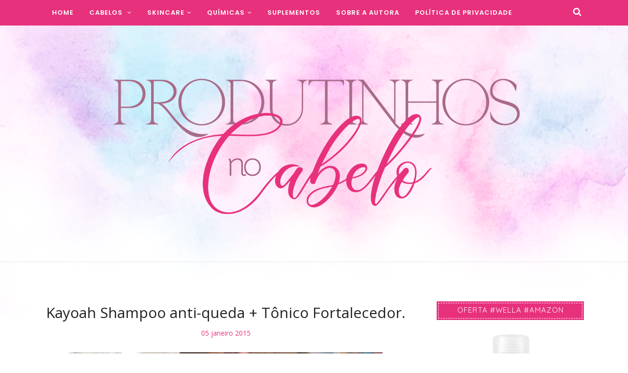

--- FILE ---
content_type: text/html; charset=UTF-8
request_url: https://www.produtinhosnocabelo.com.br/b/stats?style=BLACK_TRANSPARENT&timeRange=ALL_TIME&token=APq4FmAIv3J-PJ_BSMVVER84wmGi-DDXbZTHlqIvTkz1coxQA5FiNwkmpUFOlH1gEoPLq6AlQ2EgDILmQD3pAMxUV6hZlAQcIQ
body_size: 48
content:
{"total":34334681,"sparklineOptions":{"backgroundColor":{"fillOpacity":0.1,"fill":"#000000"},"series":[{"areaOpacity":0.3,"color":"#202020"}]},"sparklineData":[[0,42],[1,46],[2,37],[3,41],[4,100],[5,80],[6,59],[7,44],[8,34],[9,30],[10,39],[11,54],[12,57],[13,46],[14,37],[15,36],[16,33],[17,42],[18,40],[19,54],[20,70],[21,40],[22,47],[23,45],[24,48],[25,31],[26,42],[27,42],[28,78],[29,29]],"nextTickMs":83720}

--- FILE ---
content_type: text/html; charset=utf-8
request_url: https://www.google.com/recaptcha/api2/aframe
body_size: 266
content:
<!DOCTYPE HTML><html><head><meta http-equiv="content-type" content="text/html; charset=UTF-8"></head><body><script nonce="dQJD5nkwXcYlpppeQcpXtg">/** Anti-fraud and anti-abuse applications only. See google.com/recaptcha */ try{var clients={'sodar':'https://pagead2.googlesyndication.com/pagead/sodar?'};window.addEventListener("message",function(a){try{if(a.source===window.parent){var b=JSON.parse(a.data);var c=clients[b['id']];if(c){var d=document.createElement('img');d.src=c+b['params']+'&rc='+(localStorage.getItem("rc::a")?sessionStorage.getItem("rc::b"):"");window.document.body.appendChild(d);sessionStorage.setItem("rc::e",parseInt(sessionStorage.getItem("rc::e")||0)+1);localStorage.setItem("rc::h",'1768407026649');}}}catch(b){}});window.parent.postMessage("_grecaptcha_ready", "*");}catch(b){}</script></body></html>

--- FILE ---
content_type: text/javascript; charset=UTF-8
request_url: https://www.produtinhosnocabelo.com.br/feeds/posts/summary/?callback=jQuery112007464232754247297_1768407022007&category=shampoo&max-results=5&alt=json-in-script
body_size: 5648
content:
// API callback
jQuery112007464232754247297_1768407022007({"version":"1.0","encoding":"UTF-8","feed":{"xmlns":"http://www.w3.org/2005/Atom","xmlns$openSearch":"http://a9.com/-/spec/opensearchrss/1.0/","xmlns$blogger":"http://schemas.google.com/blogger/2008","xmlns$georss":"http://www.georss.org/georss","xmlns$gd":"http://schemas.google.com/g/2005","xmlns$thr":"http://purl.org/syndication/thread/1.0","id":{"$t":"tag:blogger.com,1999:blog-7046476957414715216"},"updated":{"$t":"2025-12-17T04:45:49.753-03:00"},"category":[{"term":"Tratamento"},{"term":"shampoo"},{"term":"MAQUIAGEM"},{"term":"Coloração"},{"term":"Cabelos Loiros"},{"term":"ESCOVAS PROGRESSIVAS"},{"term":"Aconteceu"},{"term":"MATIZADORES"},{"term":"Cachos"},{"term":"FINALIZADORES"},{"term":"LEAVE-IN"},{"term":"informação"},{"term":"Tintura Loira"},{"term":"CORPO"},{"term":"Maysa"},{"term":"AMPOLAS"},{"term":"Comportamento"},{"term":"Reconstrutores"},{"term":"Tonalizantes"},{"term":"Slide"},{"term":"ANTI-IDADE"},{"term":"PERGUNTAS E RESPOSTAS"},{"term":"DICA de leitora"},{"term":"Descoloração"},{"term":"TENDÊNCIA"},{"term":"SKINCARE"},{"term":"Loreal"},{"term":"Oleos"},{"term":"AJUDA"},{"term":"Face Tratamento"},{"term":"Blog"},{"term":"CRONOGRAMA CAPILAR"},{"term":"DICAS"},{"term":"DIRETO DO SALÃO"},{"term":"Penteados"},{"term":"Anti-Termico"},{"term":"Não CURTI"},{"term":"CABELO RUIVO"},{"term":"Receita Caseira"},{"term":"EVENTOS"},{"term":"Queratina"},{"term":"Tutorial"},{"term":"FAVORITOS"},{"term":"Polêmica"},{"term":"Indicação"},{"term":"Modeladores"},{"term":"corte de cabelo"},{"term":"Inoar"},{"term":"CHAPINHA E BABYLISS"},{"term":"FAMILIA"},{"term":"Misturinha"},{"term":"Queda Capilar"},{"term":"Retoque de Raiz"},{"term":"Schwarzkopf"},{"term":"Suplementos"},{"term":"Alfaparf"},{"term":"Low poo"},{"term":"CABELO FANTASIA"},{"term":"Elseve"},{"term":"Oleo de Argan"},{"term":"Unhas"},{"term":"BASE"},{"term":"Crescimento do fio"},{"term":"DICAS Verão"},{"term":"VIDEO"},{"term":"CABELOS BRANCOS"},{"term":"PERFUMES"},{"term":"Pantene"},{"term":"Clareadores"},{"term":"Couro Cabeludo Tratamento"},{"term":"PRODUTO PROFISSIONAL"},{"term":"TIGI"},{"term":"Tresemme"},{"term":"Compras Internacionais"},{"term":"ESPINHA"},{"term":"MAKE de Domingo"},{"term":"Multifuncional"},{"term":"PROMOÇÃO"},{"term":"Pontas ressecadas"},{"term":"Programa de Tratamento"},{"term":"Umectação"},{"term":"Amend"},{"term":"Cabelo Cinza"},{"term":"Cabelo Fino e ralo"},{"term":"Cabelo com Queda"},{"term":"Cadiveu"},{"term":"Desbotamento"},{"term":"Senscience"},{"term":"AVALIE ESTE PRODUTO"},{"term":"GLOSSY BOX"},{"term":"Hidratação"},{"term":"Para Grávidas"},{"term":"esmaltes"},{"term":"BANHO DE BRILHO"},{"term":"COMPONENTES QUÍMICOS"},{"term":"COMPRINHAS"},{"term":"Cabelos na UTI"},{"term":"Ervas Naturais"},{"term":"Wella"},{"term":"vitaminas"},{"term":"Acquaflora"},{"term":"Estilo"},{"term":"INSTAGRAM"},{"term":"Infantil"},{"term":"MECHAS"},{"term":"PROTETOR"},{"term":"acessório"},{"term":"Bepantol"},{"term":"Cauterização"},{"term":"Frizz"},{"term":"Haskell"},{"term":"Kert"},{"term":"LA ROCHE"},{"term":"Nutricosméticos"},{"term":"Porosidade"},{"term":"Protetor Solar"},{"term":"Salon Line"},{"term":"Seda"},{"term":"Sem Parabenos"},{"term":"AVON"},{"term":"BEPANTOL Solução"},{"term":"Cabelo alaranjado"},{"term":"DESAMARELADORES"},{"term":"Joico"},{"term":"K-Pro"},{"term":"Lip Balm"},{"term":"Lola"},{"term":"Novex"},{"term":"Pesquisa do Blog"},{"term":"Quebra"},{"term":"Redken"},{"term":"Revlon"},{"term":"Sem Sulfato"},{"term":"VICHY"},{"term":"Yenzah"},{"term":"Clareador Manchas"},{"term":"Dicas Compras"},{"term":"Flores e Vegetais"},{"term":"Kerastase"},{"term":"Lanza"},{"term":"Le Clique"},{"term":"MARKETING"},{"term":"Moroccanoil"},{"term":"Parceira"},{"term":"REAÇÃO ALÉRGICA"},{"term":"Resumo Semanal"},{"term":"Boticário"},{"term":"Cabelos Oleosos"},{"term":"Cless"},{"term":"Detox Capilar"},{"term":"Dove"},{"term":"Eudora"},{"term":"Forever Liss"},{"term":"Google"},{"term":"INJETÁVEIS"},{"term":"Keune"},{"term":"LOKELANI"},{"term":"Mega Hair"},{"term":"Primer"},{"term":"ROC"},{"term":"Rejuvenescimento Capilar"},{"term":"Rimel"},{"term":"Tatuagem"},{"term":"lojas online"},{"term":"AVENE"},{"term":"Ada Tina"},{"term":"Cabelo Elástico"},{"term":"Capicilin"},{"term":"Garnier"},{"term":"John Frieda"},{"term":"Lowell"},{"term":"Matrix"},{"term":"Maybelline"},{"term":"MÁSCARA DE HIDRATAÇÃO"},{"term":"Para ELES"},{"term":"Probelle"},{"term":"Produto de Catálogo"},{"term":"Richee"},{"term":"SOAP"},{"term":"Sexy Hair"},{"term":"limpeza da Cor"},{"term":"AROVIT"},{"term":"Aussie"},{"term":"Calvície"},{"term":"Henna"},{"term":"Henê"},{"term":"Lee Stafford"},{"term":"NATURA"},{"term":"No Divã com Produtinhos"},{"term":"OLHEIRAS"},{"term":"Paul Mitchell"},{"term":"Protetor Térmico"},{"term":"RESENHAS DE CABELO"},{"term":"SH-RD"},{"term":"Skala"},{"term":"Soft Hair"},{"term":"Truss"},{"term":"VEGANOS"},{"term":"Vizcaya"},{"term":"American Desire"},{"term":"BEYOUNG"},{"term":"Barro Minas"},{"term":"Bio Extratus"},{"term":"CREAMY"},{"term":"Cabelo Grosso e Volumoso"},{"term":"Davines"},{"term":"ESFOLIANTE"},{"term":"Fracionado"},{"term":"Kanechom"},{"term":"Keramax"},{"term":"MAC"},{"term":"Magic Color"},{"term":"Newfine"},{"term":"Nivea"},{"term":"Néctar"},{"term":"PRODUTO com Óleo de Ojon"},{"term":"PRODUTOS IMPORTADOS"},{"term":"Protetor Solar Capilar"},{"term":"Publicidade"},{"term":"Quem Disse Berenice"},{"term":"SIMPLE ORGANIC"},{"term":"Sallve"},{"term":"Salon Opus"},{"term":"Silicon Mix"},{"term":"The Body Shop"},{"term":"Tio Nacho"},{"term":"Tracta"},{"term":"Tratta"},{"term":"Vitanol"},{"term":"Vult"},{"term":"Yamasterol"},{"term":"pós progressiva"},{"term":"Avlon"},{"term":"BEL COL"},{"term":"Bepantriz"},{"term":"Blindagem"},{"term":"Braé"},{"term":"Bruna Tavares"},{"term":"CURSO de maquiagem"},{"term":"Caspas"},{"term":"Corte"},{"term":"Crescimento"},{"term":"Deva Curl"},{"term":"Di Setta"},{"term":"Dica de Revista"},{"term":"Difusor"},{"term":"Dreads"},{"term":"Eico"},{"term":"Episol"},{"term":"Erro do Salão"},{"term":"Escovas"},{"term":"Eucerin"},{"term":"FALSIFICADOS"},{"term":"FLÁVIA"},{"term":"Felps"},{"term":"Framesi"},{"term":"HIDRATEI"},{"term":"Johnsons"},{"term":"Kah Noa"},{"term":"Kapeh"},{"term":"Klassis"},{"term":"Knut"},{"term":"Lacan"},{"term":"Le Charmes"},{"term":"Live.Life"},{"term":"Lofficer"},{"term":"Macadamia"},{"term":"Magic Beauty"},{"term":"Maria Natureza"},{"term":"Miskito"},{"term":"Mousse"},{"term":"Muriel"},{"term":"NPPE"},{"term":"Neutrogena"},{"term":"Nouar"},{"term":"OX"},{"term":"Osmo"},{"term":"PILL FOOD"},{"term":"Postagem Coletiva"},{"term":"REPOSIÇÃO DE MASSA"},{"term":"Raiz Latina"},{"term":"Realtrat"},{"term":"Sagge"},{"term":"Sebastian"},{"term":"Serum"},{"term":"Stephen Knoll"},{"term":"Sweet"},{"term":"Séries"},{"term":"Tutanat"},{"term":"UB Ultimate"},{"term":"Widi Care"},{"term":"Yamá"},{"term":"Youtubers"},{"term":"loja"}],"title":{"type":"text","$t":"PRODUTINHOS NO CABELO"},"subtitle":{"type":"html","$t":"Blog sobre produtinhos no cabelo, coloração, descoloração, tratamentos para o cabelo, resenhas de produtinho anti-idade, e procedimentos estéticos injetáveis.\n"},"link":[{"rel":"http://schemas.google.com/g/2005#feed","type":"application/atom+xml","href":"https:\/\/www.produtinhosnocabelo.com.br\/feeds\/posts\/summary"},{"rel":"self","type":"application/atom+xml","href":"https:\/\/www.blogger.com\/feeds\/7046476957414715216\/posts\/summary?alt=json-in-script\u0026max-results=5\u0026category=shampoo"},{"rel":"alternate","type":"text/html","href":"https:\/\/www.produtinhosnocabelo.com.br\/search\/label\/shampoo"},{"rel":"hub","href":"http://pubsubhubbub.appspot.com/"},{"rel":"next","type":"application/atom+xml","href":"https:\/\/www.blogger.com\/feeds\/7046476957414715216\/posts\/summary?alt=json-in-script\u0026start-index=6\u0026max-results=5\u0026category=shampoo"}],"author":[{"name":{"$t":"Lucy Viana"},"uri":{"$t":"http:\/\/www.blogger.com\/profile\/02765740618086804952"},"email":{"$t":"noreply@blogger.com"},"gd$image":{"rel":"http://schemas.google.com/g/2005#thumbnail","width":"32","height":"32","src":"\/\/blogger.googleusercontent.com\/img\/b\/R29vZ2xl\/AVvXsEj_tbfRAS68SOiRn8xMM-cCOJ78Aq2c8Dy-D43SnVxcRBhPxF2HslSOEtaZgAOyrFZlkjShTvAh4A5NCEbDfBAH3tnRhSfbyGK-etj9DrggJjLS2aYx_SkNVPZyy8_iDzq0D4eZzBUbWxVqZR-hTUubmovTt6rkzV7VPOg8r3VWM4kZGSw\/s220\/WhatsApp%20Image%202022-12-08%20at%2013.36.56.jpeg"}}],"generator":{"version":"7.00","uri":"http://www.blogger.com","$t":"Blogger"},"openSearch$totalResults":{"$t":"176"},"openSearch$startIndex":{"$t":"1"},"openSearch$itemsPerPage":{"$t":"5"},"entry":[{"id":{"$t":"tag:blogger.com,1999:blog-7046476957414715216.post-1233843042938675591"},"published":{"$t":"2023-05-29T20:52:00.001-03:00"},"updated":{"$t":"2023-05-29T20:52:36.928-03:00"},"category":[{"scheme":"http://www.blogger.com/atom/ns#","term":"Braé"},{"scheme":"http://www.blogger.com/atom/ns#","term":"shampoo"},{"scheme":"http://www.blogger.com/atom/ns#","term":"Slide"}],"title":{"type":"text","$t":" REVIVAL BRAÉ Litro - Valeu a pena!"},"summary":{"type":"text","$t":"Oi gente! Tão boas? Vocês compram produtinhos de litro? Eu cansei de pagar caro nos shampoozinhos de 250 ml no mercado. A conta não fecha meninas! Só colocar na ponta do lápis, fica caro, não rende e num mês vai ter gasto quanto? Por isso, andei vendo alguns shampoos, boas marcas com preço razoável, e foi assim que cheguei no Revival Braé de 1 litro, comprei e ganhei no rendimento, custo e "},"link":[{"rel":"replies","type":"application/atom+xml","href":"https:\/\/www.produtinhosnocabelo.com.br\/feeds\/1233843042938675591\/comments\/default","title":"Postar comentários"},{"rel":"replies","type":"text/html","href":"https:\/\/www.produtinhosnocabelo.com.br\/2023\/05\/revival-brae-litro-valeu-pena.html#comment-form","title":"0 Comentários"},{"rel":"edit","type":"application/atom+xml","href":"https:\/\/www.blogger.com\/feeds\/7046476957414715216\/posts\/default\/1233843042938675591"},{"rel":"self","type":"application/atom+xml","href":"https:\/\/www.blogger.com\/feeds\/7046476957414715216\/posts\/default\/1233843042938675591"},{"rel":"alternate","type":"text/html","href":"https:\/\/www.produtinhosnocabelo.com.br\/2023\/05\/revival-brae-litro-valeu-pena.html","title":" REVIVAL BRAÉ Litro - Valeu a pena!"}],"author":[{"name":{"$t":"Lucy Viana"},"uri":{"$t":"http:\/\/www.blogger.com\/profile\/02765740618086804952"},"email":{"$t":"noreply@blogger.com"},"gd$image":{"rel":"http://schemas.google.com/g/2005#thumbnail","width":"32","height":"32","src":"\/\/blogger.googleusercontent.com\/img\/b\/R29vZ2xl\/AVvXsEj_tbfRAS68SOiRn8xMM-cCOJ78Aq2c8Dy-D43SnVxcRBhPxF2HslSOEtaZgAOyrFZlkjShTvAh4A5NCEbDfBAH3tnRhSfbyGK-etj9DrggJjLS2aYx_SkNVPZyy8_iDzq0D4eZzBUbWxVqZR-hTUubmovTt6rkzV7VPOg8r3VWM4kZGSw\/s220\/WhatsApp%20Image%202022-12-08%20at%2013.36.56.jpeg"}}],"media$thumbnail":{"xmlns$media":"http://search.yahoo.com/mrss/","url":"https:\/\/blogger.googleusercontent.com\/img\/b\/R29vZ2xl\/AVvXsEidiaGDjYGOJTU_pwWQ44jC69eNuh8rAbTBsI2ztj6UUT57O6Jm_kdCFzBSGQ_c49foKR7oijR9XQM4XinZdLfAhwayxbsS2-ivpxaxvo9-yDCp0SSfJKASwHJfRar6hUNrSrRQI0ttbxY0KLFwkWI2cc5leSwaB4080joF2hxTqkr5V9r9uHO4M3B5ew\/s72-w640-h426-c\/revival%20brae%20shampoo.jpg","height":"72","width":"72"},"thr$total":{"$t":"0"}},{"id":{"$t":"tag:blogger.com,1999:blog-7046476957414715216.post-4291581118388024079"},"published":{"$t":"2021-10-21T16:58:00.005-03:00"},"updated":{"$t":"2023-05-21T18:13:48.416-03:00"},"category":[{"scheme":"http://www.blogger.com/atom/ns#","term":"Boticário"},{"scheme":"http://www.blogger.com/atom/ns#","term":"shampoo"},{"scheme":"http://www.blogger.com/atom/ns#","term":"Slide"},{"scheme":"http://www.blogger.com/atom/ns#","term":"Tratamento"}],"title":{"type":"text","$t":" BOTICÁRIO NATIVA SPA DE CAVIAR - RESENHA"},"summary":{"type":"text","$t":"\u0026nbsp;BOTICÁRIO NATIVA SPA DE CAVIAR - RESENHAOi gente! Tão boas? Faz tempo né? Tô testando uns produtinhos da Boticário e tô adorando, queria muito contar pra vocês sobre eles. A resenha é sobre a linha Boticário Nativa SPA de Caviar. Produtinhos pra restauração do cabelo, é vegano, e serve para cabelos no pós química.Gente eu nunca acreditei nas linhas do Boticário, especialmente por testar "},"link":[{"rel":"replies","type":"application/atom+xml","href":"https:\/\/www.produtinhosnocabelo.com.br\/feeds\/4291581118388024079\/comments\/default","title":"Postar comentários"},{"rel":"replies","type":"text/html","href":"https:\/\/www.produtinhosnocabelo.com.br\/2021\/10\/boticario-nativa-spa-de-caviar-resenha.html#comment-form","title":"0 Comentários"},{"rel":"edit","type":"application/atom+xml","href":"https:\/\/www.blogger.com\/feeds\/7046476957414715216\/posts\/default\/4291581118388024079"},{"rel":"self","type":"application/atom+xml","href":"https:\/\/www.blogger.com\/feeds\/7046476957414715216\/posts\/default\/4291581118388024079"},{"rel":"alternate","type":"text/html","href":"https:\/\/www.produtinhosnocabelo.com.br\/2021\/10\/boticario-nativa-spa-de-caviar-resenha.html","title":" BOTICÁRIO NATIVA SPA DE CAVIAR - RESENHA"}],"author":[{"name":{"$t":"Lucy Viana"},"uri":{"$t":"http:\/\/www.blogger.com\/profile\/02765740618086804952"},"email":{"$t":"noreply@blogger.com"},"gd$image":{"rel":"http://schemas.google.com/g/2005#thumbnail","width":"32","height":"32","src":"\/\/blogger.googleusercontent.com\/img\/b\/R29vZ2xl\/AVvXsEj_tbfRAS68SOiRn8xMM-cCOJ78Aq2c8Dy-D43SnVxcRBhPxF2HslSOEtaZgAOyrFZlkjShTvAh4A5NCEbDfBAH3tnRhSfbyGK-etj9DrggJjLS2aYx_SkNVPZyy8_iDzq0D4eZzBUbWxVqZR-hTUubmovTt6rkzV7VPOg8r3VWM4kZGSw\/s220\/WhatsApp%20Image%202022-12-08%20at%2013.36.56.jpeg"}}],"media$thumbnail":{"xmlns$media":"http://search.yahoo.com/mrss/","url":"https:\/\/blogger.googleusercontent.com\/img\/b\/R29vZ2xl\/AVvXsEg7Nyq0S3qVwb2ItZnNW7SlUICS4iVnPyg3NyJhdnrhsD463u4-tEn5pi2N8T3_WkokerDS6ZTk5dSirXJRM4JXPy5RGVov8a7933FdQjuEUfvjvzU31OsmKiCWBBZKeZEnxXqTqle6rr-s\/s72-w640-h426-c\/nativa+spa+boticario+caviar.jpg","height":"72","width":"72"},"thr$total":{"$t":"0"}},{"id":{"$t":"tag:blogger.com,1999:blog-7046476957414715216.post-8411176644571686598"},"published":{"$t":"2021-05-01T00:04:00.005-03:00"},"updated":{"$t":"2023-05-21T17:41:35.972-03:00"},"category":[{"scheme":"http://www.blogger.com/atom/ns#","term":"Alfaparf"},{"scheme":"http://www.blogger.com/atom/ns#","term":"shampoo"},{"scheme":"http://www.blogger.com/atom/ns#","term":"Slide"},{"scheme":"http://www.blogger.com/atom/ns#","term":"Tratamento"}],"title":{"type":"text","$t":"Alfaparf Midollo resenha"},"summary":{"type":"text","$t":"Alfaparf Midollo resenha Oi gente! Tão boas? O produtinho da resenha é um kit Alfaparf Midollo pra reconstrução no cabelo. O kit que comprei vem o shampoo, a máscara de tratamento e o leave-in. A promessa é devolver a resistência ao fio progressivamente.O fabricante é Alfaparf, e além dessa linha tem outras bem famosinhas da marca, então antes de tirar suas conclusões sobre a resenha de Midollo "},"link":[{"rel":"replies","type":"application/atom+xml","href":"https:\/\/www.produtinhosnocabelo.com.br\/feeds\/8411176644571686598\/comments\/default","title":"Postar comentários"},{"rel":"replies","type":"text/html","href":"https:\/\/www.produtinhosnocabelo.com.br\/2021\/05\/alfaparf-midollo-resenha.html#comment-form","title":"0 Comentários"},{"rel":"edit","type":"application/atom+xml","href":"https:\/\/www.blogger.com\/feeds\/7046476957414715216\/posts\/default\/8411176644571686598"},{"rel":"self","type":"application/atom+xml","href":"https:\/\/www.blogger.com\/feeds\/7046476957414715216\/posts\/default\/8411176644571686598"},{"rel":"alternate","type":"text/html","href":"https:\/\/www.produtinhosnocabelo.com.br\/2021\/05\/alfaparf-midollo-resenha.html","title":"Alfaparf Midollo resenha"}],"author":[{"name":{"$t":"Lucy Viana"},"uri":{"$t":"http:\/\/www.blogger.com\/profile\/02765740618086804952"},"email":{"$t":"noreply@blogger.com"},"gd$image":{"rel":"http://schemas.google.com/g/2005#thumbnail","width":"32","height":"32","src":"\/\/blogger.googleusercontent.com\/img\/b\/R29vZ2xl\/AVvXsEj_tbfRAS68SOiRn8xMM-cCOJ78Aq2c8Dy-D43SnVxcRBhPxF2HslSOEtaZgAOyrFZlkjShTvAh4A5NCEbDfBAH3tnRhSfbyGK-etj9DrggJjLS2aYx_SkNVPZyy8_iDzq0D4eZzBUbWxVqZR-hTUubmovTt6rkzV7VPOg8r3VWM4kZGSw\/s220\/WhatsApp%20Image%202022-12-08%20at%2013.36.56.jpeg"}}],"media$thumbnail":{"xmlns$media":"http://search.yahoo.com/mrss/","url":"https:\/\/blogger.googleusercontent.com\/img\/b\/R29vZ2xl\/AVvXsEgFnGv1_Khb2U1iePxcz4LnEJMeIbARa7e017s80AONUeHEqfYlIeZhmORAQahCcfOwHmEkUn5G0VI-j_QA7xpW2bQS_eC1-Z3pnlsnTbMuH0fant2CUXzRL4IN40_bEhG9GlFZbtcsIWi4\/s72-w640-h426-c\/alfaparf-midollo-resenha.jpg","height":"72","width":"72"},"thr$total":{"$t":"0"}},{"id":{"$t":"tag:blogger.com,1999:blog-7046476957414715216.post-7177124000475768233"},"published":{"$t":"2021-02-28T16:41:00.003-03:00"},"updated":{"$t":"2023-05-21T18:16:57.291-03:00"},"category":[{"scheme":"http://www.blogger.com/atom/ns#","term":"Lowell"},{"scheme":"http://www.blogger.com/atom/ns#","term":"Reconstrutores"},{"scheme":"http://www.blogger.com/atom/ns#","term":"shampoo"},{"scheme":"http://www.blogger.com/atom/ns#","term":"Slide"}],"title":{"type":"text","$t":"Lowell Mirtilo e Bálsamo da Cura"},"summary":{"type":"text","$t":"Lowell Mirtilo e Balsamo da CuraOi gente! Tão boas? Ta difícil chegar aqui no blog, mas também não da pra deixar de contar essa experiência que tive com os produtinhos Lowell Mirtilo e Bálsamo da Cura no meu cabelo. O kit de produtos garante tratamento de hidratação diária fio a fio, e o bálsamo recuperação de danos.A Lowell é uma marca profissional muito fácil de ser encontrada no mercado, lojas"},"link":[{"rel":"replies","type":"application/atom+xml","href":"https:\/\/www.produtinhosnocabelo.com.br\/feeds\/7177124000475768233\/comments\/default","title":"Postar comentários"},{"rel":"replies","type":"text/html","href":"https:\/\/www.produtinhosnocabelo.com.br\/2021\/02\/lowell-mirtilo-e-0.html#comment-form","title":"1 Comentários"},{"rel":"edit","type":"application/atom+xml","href":"https:\/\/www.blogger.com\/feeds\/7046476957414715216\/posts\/default\/7177124000475768233"},{"rel":"self","type":"application/atom+xml","href":"https:\/\/www.blogger.com\/feeds\/7046476957414715216\/posts\/default\/7177124000475768233"},{"rel":"alternate","type":"text/html","href":"https:\/\/www.produtinhosnocabelo.com.br\/2021\/02\/lowell-mirtilo-e-0.html","title":"Lowell Mirtilo e Bálsamo da Cura"}],"author":[{"name":{"$t":"Lucy Viana"},"uri":{"$t":"http:\/\/www.blogger.com\/profile\/02765740618086804952"},"email":{"$t":"noreply@blogger.com"},"gd$image":{"rel":"http://schemas.google.com/g/2005#thumbnail","width":"32","height":"32","src":"\/\/blogger.googleusercontent.com\/img\/b\/R29vZ2xl\/AVvXsEj_tbfRAS68SOiRn8xMM-cCOJ78Aq2c8Dy-D43SnVxcRBhPxF2HslSOEtaZgAOyrFZlkjShTvAh4A5NCEbDfBAH3tnRhSfbyGK-etj9DrggJjLS2aYx_SkNVPZyy8_iDzq0D4eZzBUbWxVqZR-hTUubmovTt6rkzV7VPOg8r3VWM4kZGSw\/s220\/WhatsApp%20Image%202022-12-08%20at%2013.36.56.jpeg"}}],"media$thumbnail":{"xmlns$media":"http://search.yahoo.com/mrss/","url":"https:\/\/blogger.googleusercontent.com\/img\/b\/R29vZ2xl\/AVvXsEjoMltJ2wXu2XguVfi2sGknXFHvC9CcdafYuDn5I9zyLUOurmsJh7jZ6JmXKECWthoGpPCw-I_SmyNG2DIZgwYM1kYGSHELZLeVYv7Yu2rKDcyXCtD4jYSxrgWCEy22ay-4u5jPldyO6Dzj\/s72-w640-h426-c\/lowell-mirtilo-balsamo-da-cura.jpg","height":"72","width":"72"},"thr$total":{"$t":"1"}},{"id":{"$t":"tag:blogger.com,1999:blog-7046476957414715216.post-4697393939786910648"},"published":{"$t":"2021-01-02T18:21:00.003-03:00"},"updated":{"$t":"2023-05-21T17:19:49.628-03:00"},"category":[{"scheme":"http://www.blogger.com/atom/ns#","term":"Loreal"},{"scheme":"http://www.blogger.com/atom/ns#","term":"shampoo"},{"scheme":"http://www.blogger.com/atom/ns#","term":"Slide"}],"title":{"type":"text","$t":"Testei Shampoo Loreal Nutrifier "},"summary":{"type":"text","$t":"Testei shampoo Loreal Nutrifier.Oi gente! Tão boas? Testei faz algum tempo esse shampoo Loreal Nutrifier, e pelos resultados vale a pena contar até porque o valor que paguei valeu realmente a compra.O shampoo Loreal Nutrifier é da serie expert da marca Loreal. São produtos profissionais utilizados em salão e também vendidos ao consumidor. É um shampoo enriquecido com glicerol e óleo de coco, sem "},"link":[{"rel":"replies","type":"application/atom+xml","href":"https:\/\/www.produtinhosnocabelo.com.br\/feeds\/4697393939786910648\/comments\/default","title":"Postar comentários"},{"rel":"replies","type":"text/html","href":"https:\/\/www.produtinhosnocabelo.com.br\/2020\/12\/testei-shampoo-loreal-nutrifier.html#comment-form","title":"4 Comentários"},{"rel":"edit","type":"application/atom+xml","href":"https:\/\/www.blogger.com\/feeds\/7046476957414715216\/posts\/default\/4697393939786910648"},{"rel":"self","type":"application/atom+xml","href":"https:\/\/www.blogger.com\/feeds\/7046476957414715216\/posts\/default\/4697393939786910648"},{"rel":"alternate","type":"text/html","href":"https:\/\/www.produtinhosnocabelo.com.br\/2020\/12\/testei-shampoo-loreal-nutrifier.html","title":"Testei Shampoo Loreal Nutrifier "}],"author":[{"name":{"$t":"Lucy Viana"},"uri":{"$t":"http:\/\/www.blogger.com\/profile\/02765740618086804952"},"email":{"$t":"noreply@blogger.com"},"gd$image":{"rel":"http://schemas.google.com/g/2005#thumbnail","width":"32","height":"32","src":"\/\/blogger.googleusercontent.com\/img\/b\/R29vZ2xl\/AVvXsEj_tbfRAS68SOiRn8xMM-cCOJ78Aq2c8Dy-D43SnVxcRBhPxF2HslSOEtaZgAOyrFZlkjShTvAh4A5NCEbDfBAH3tnRhSfbyGK-etj9DrggJjLS2aYx_SkNVPZyy8_iDzq0D4eZzBUbWxVqZR-hTUubmovTt6rkzV7VPOg8r3VWM4kZGSw\/s220\/WhatsApp%20Image%202022-12-08%20at%2013.36.56.jpeg"}}],"media$thumbnail":{"xmlns$media":"http://search.yahoo.com/mrss/","url":"https:\/\/blogger.googleusercontent.com\/img\/b\/R29vZ2xl\/AVvXsEjEfrRPTDSsrFVmM9d45iO560yadDjyg9Dt9_8-t7k1n_igrBbyr71SLQQmmQhGPZCrqh_8lsrez34W-8lChrwPtVeP3vv7ig_zQrxeM6euSQn0Kmj6elzO0jRKdnkGToSCN2i9A3MZNox9\/s72-w640-h426-c\/Shampoo+Loreal+Nutrifier+embalagem.jpg","height":"72","width":"72"},"thr$total":{"$t":"4"}}]}});

--- FILE ---
content_type: text/javascript; charset=UTF-8
request_url: https://www.produtinhosnocabelo.com.br/feeds/posts/summary/?callback=jQuery112007464232754247297_1768407022006&category=Cabelo+com+Queda&max-results=5&alt=json-in-script
body_size: 5554
content:
// API callback
jQuery112007464232754247297_1768407022006({"version":"1.0","encoding":"UTF-8","feed":{"xmlns":"http://www.w3.org/2005/Atom","xmlns$openSearch":"http://a9.com/-/spec/opensearchrss/1.0/","xmlns$blogger":"http://schemas.google.com/blogger/2008","xmlns$georss":"http://www.georss.org/georss","xmlns$gd":"http://schemas.google.com/g/2005","xmlns$thr":"http://purl.org/syndication/thread/1.0","id":{"$t":"tag:blogger.com,1999:blog-7046476957414715216"},"updated":{"$t":"2025-12-17T04:45:49.753-03:00"},"category":[{"term":"Tratamento"},{"term":"shampoo"},{"term":"MAQUIAGEM"},{"term":"Coloração"},{"term":"Cabelos Loiros"},{"term":"ESCOVAS PROGRESSIVAS"},{"term":"Aconteceu"},{"term":"MATIZADORES"},{"term":"Cachos"},{"term":"FINALIZADORES"},{"term":"LEAVE-IN"},{"term":"informação"},{"term":"Tintura Loira"},{"term":"CORPO"},{"term":"Maysa"},{"term":"AMPOLAS"},{"term":"Comportamento"},{"term":"Reconstrutores"},{"term":"Tonalizantes"},{"term":"Slide"},{"term":"ANTI-IDADE"},{"term":"PERGUNTAS E RESPOSTAS"},{"term":"DICA de leitora"},{"term":"Descoloração"},{"term":"TENDÊNCIA"},{"term":"SKINCARE"},{"term":"Loreal"},{"term":"Oleos"},{"term":"AJUDA"},{"term":"Face Tratamento"},{"term":"Blog"},{"term":"CRONOGRAMA CAPILAR"},{"term":"DICAS"},{"term":"DIRETO DO SALÃO"},{"term":"Penteados"},{"term":"Anti-Termico"},{"term":"Não CURTI"},{"term":"CABELO RUIVO"},{"term":"Receita Caseira"},{"term":"EVENTOS"},{"term":"Queratina"},{"term":"Tutorial"},{"term":"FAVORITOS"},{"term":"Polêmica"},{"term":"Indicação"},{"term":"Modeladores"},{"term":"corte de cabelo"},{"term":"Inoar"},{"term":"CHAPINHA E BABYLISS"},{"term":"FAMILIA"},{"term":"Misturinha"},{"term":"Queda Capilar"},{"term":"Retoque de Raiz"},{"term":"Schwarzkopf"},{"term":"Suplementos"},{"term":"Alfaparf"},{"term":"Low poo"},{"term":"CABELO FANTASIA"},{"term":"Elseve"},{"term":"Oleo de Argan"},{"term":"Unhas"},{"term":"BASE"},{"term":"Crescimento do fio"},{"term":"DICAS Verão"},{"term":"VIDEO"},{"term":"CABELOS BRANCOS"},{"term":"PERFUMES"},{"term":"Pantene"},{"term":"Clareadores"},{"term":"Couro Cabeludo Tratamento"},{"term":"PRODUTO PROFISSIONAL"},{"term":"TIGI"},{"term":"Tresemme"},{"term":"Compras Internacionais"},{"term":"ESPINHA"},{"term":"MAKE de Domingo"},{"term":"Multifuncional"},{"term":"PROMOÇÃO"},{"term":"Pontas ressecadas"},{"term":"Programa de Tratamento"},{"term":"Umectação"},{"term":"Amend"},{"term":"Cabelo Cinza"},{"term":"Cabelo Fino e ralo"},{"term":"Cabelo com Queda"},{"term":"Cadiveu"},{"term":"Desbotamento"},{"term":"Senscience"},{"term":"AVALIE ESTE PRODUTO"},{"term":"GLOSSY BOX"},{"term":"Hidratação"},{"term":"Para Grávidas"},{"term":"esmaltes"},{"term":"BANHO DE BRILHO"},{"term":"COMPONENTES QUÍMICOS"},{"term":"COMPRINHAS"},{"term":"Cabelos na UTI"},{"term":"Ervas Naturais"},{"term":"Wella"},{"term":"vitaminas"},{"term":"Acquaflora"},{"term":"Estilo"},{"term":"INSTAGRAM"},{"term":"Infantil"},{"term":"MECHAS"},{"term":"PROTETOR"},{"term":"acessório"},{"term":"Bepantol"},{"term":"Cauterização"},{"term":"Frizz"},{"term":"Haskell"},{"term":"Kert"},{"term":"LA ROCHE"},{"term":"Nutricosméticos"},{"term":"Porosidade"},{"term":"Protetor Solar"},{"term":"Salon Line"},{"term":"Seda"},{"term":"Sem Parabenos"},{"term":"AVON"},{"term":"BEPANTOL Solução"},{"term":"Cabelo alaranjado"},{"term":"DESAMARELADORES"},{"term":"Joico"},{"term":"K-Pro"},{"term":"Lip Balm"},{"term":"Lola"},{"term":"Novex"},{"term":"Pesquisa do Blog"},{"term":"Quebra"},{"term":"Redken"},{"term":"Revlon"},{"term":"Sem Sulfato"},{"term":"VICHY"},{"term":"Yenzah"},{"term":"Clareador Manchas"},{"term":"Dicas Compras"},{"term":"Flores e Vegetais"},{"term":"Kerastase"},{"term":"Lanza"},{"term":"Le Clique"},{"term":"MARKETING"},{"term":"Moroccanoil"},{"term":"Parceira"},{"term":"REAÇÃO ALÉRGICA"},{"term":"Resumo Semanal"},{"term":"Boticário"},{"term":"Cabelos Oleosos"},{"term":"Cless"},{"term":"Detox Capilar"},{"term":"Dove"},{"term":"Eudora"},{"term":"Forever Liss"},{"term":"Google"},{"term":"INJETÁVEIS"},{"term":"Keune"},{"term":"LOKELANI"},{"term":"Mega Hair"},{"term":"Primer"},{"term":"ROC"},{"term":"Rejuvenescimento Capilar"},{"term":"Rimel"},{"term":"Tatuagem"},{"term":"lojas online"},{"term":"AVENE"},{"term":"Ada Tina"},{"term":"Cabelo Elástico"},{"term":"Capicilin"},{"term":"Garnier"},{"term":"John Frieda"},{"term":"Lowell"},{"term":"Matrix"},{"term":"Maybelline"},{"term":"MÁSCARA DE HIDRATAÇÃO"},{"term":"Para ELES"},{"term":"Probelle"},{"term":"Produto de Catálogo"},{"term":"Richee"},{"term":"SOAP"},{"term":"Sexy Hair"},{"term":"limpeza da Cor"},{"term":"AROVIT"},{"term":"Aussie"},{"term":"Calvície"},{"term":"Henna"},{"term":"Henê"},{"term":"Lee Stafford"},{"term":"NATURA"},{"term":"No Divã com Produtinhos"},{"term":"OLHEIRAS"},{"term":"Paul Mitchell"},{"term":"Protetor Térmico"},{"term":"RESENHAS DE CABELO"},{"term":"SH-RD"},{"term":"Skala"},{"term":"Soft Hair"},{"term":"Truss"},{"term":"VEGANOS"},{"term":"Vizcaya"},{"term":"American Desire"},{"term":"BEYOUNG"},{"term":"Barro Minas"},{"term":"Bio Extratus"},{"term":"CREAMY"},{"term":"Cabelo Grosso e Volumoso"},{"term":"Davines"},{"term":"ESFOLIANTE"},{"term":"Fracionado"},{"term":"Kanechom"},{"term":"Keramax"},{"term":"MAC"},{"term":"Magic Color"},{"term":"Newfine"},{"term":"Nivea"},{"term":"Néctar"},{"term":"PRODUTO com Óleo de Ojon"},{"term":"PRODUTOS IMPORTADOS"},{"term":"Protetor Solar Capilar"},{"term":"Publicidade"},{"term":"Quem Disse Berenice"},{"term":"SIMPLE ORGANIC"},{"term":"Sallve"},{"term":"Salon Opus"},{"term":"Silicon Mix"},{"term":"The Body Shop"},{"term":"Tio Nacho"},{"term":"Tracta"},{"term":"Tratta"},{"term":"Vitanol"},{"term":"Vult"},{"term":"Yamasterol"},{"term":"pós progressiva"},{"term":"Avlon"},{"term":"BEL COL"},{"term":"Bepantriz"},{"term":"Blindagem"},{"term":"Braé"},{"term":"Bruna Tavares"},{"term":"CURSO de maquiagem"},{"term":"Caspas"},{"term":"Corte"},{"term":"Crescimento"},{"term":"Deva Curl"},{"term":"Di Setta"},{"term":"Dica de Revista"},{"term":"Difusor"},{"term":"Dreads"},{"term":"Eico"},{"term":"Episol"},{"term":"Erro do Salão"},{"term":"Escovas"},{"term":"Eucerin"},{"term":"FALSIFICADOS"},{"term":"FLÁVIA"},{"term":"Felps"},{"term":"Framesi"},{"term":"HIDRATEI"},{"term":"Johnsons"},{"term":"Kah Noa"},{"term":"Kapeh"},{"term":"Klassis"},{"term":"Knut"},{"term":"Lacan"},{"term":"Le Charmes"},{"term":"Live.Life"},{"term":"Lofficer"},{"term":"Macadamia"},{"term":"Magic Beauty"},{"term":"Maria Natureza"},{"term":"Miskito"},{"term":"Mousse"},{"term":"Muriel"},{"term":"NPPE"},{"term":"Neutrogena"},{"term":"Nouar"},{"term":"OX"},{"term":"Osmo"},{"term":"PILL FOOD"},{"term":"Postagem Coletiva"},{"term":"REPOSIÇÃO DE MASSA"},{"term":"Raiz Latina"},{"term":"Realtrat"},{"term":"Sagge"},{"term":"Sebastian"},{"term":"Serum"},{"term":"Stephen Knoll"},{"term":"Sweet"},{"term":"Séries"},{"term":"Tutanat"},{"term":"UB Ultimate"},{"term":"Widi Care"},{"term":"Yamá"},{"term":"Youtubers"},{"term":"loja"}],"title":{"type":"text","$t":"PRODUTINHOS NO CABELO"},"subtitle":{"type":"html","$t":"Blog sobre produtinhos no cabelo, coloração, descoloração, tratamentos para o cabelo, resenhas de produtinho anti-idade, e procedimentos estéticos injetáveis.\n"},"link":[{"rel":"http://schemas.google.com/g/2005#feed","type":"application/atom+xml","href":"https:\/\/www.produtinhosnocabelo.com.br\/feeds\/posts\/summary"},{"rel":"self","type":"application/atom+xml","href":"https:\/\/www.blogger.com\/feeds\/7046476957414715216\/posts\/summary?alt=json-in-script\u0026max-results=5\u0026category=Cabelo+com+Queda"},{"rel":"alternate","type":"text/html","href":"https:\/\/www.produtinhosnocabelo.com.br\/search\/label\/Cabelo%20com%20Queda"},{"rel":"hub","href":"http://pubsubhubbub.appspot.com/"},{"rel":"next","type":"application/atom+xml","href":"https:\/\/www.blogger.com\/feeds\/7046476957414715216\/posts\/summary?alt=json-in-script\u0026start-index=6\u0026max-results=5\u0026category=Cabelo+com+Queda"}],"author":[{"name":{"$t":"Lucy Viana"},"uri":{"$t":"http:\/\/www.blogger.com\/profile\/02765740618086804952"},"email":{"$t":"noreply@blogger.com"},"gd$image":{"rel":"http://schemas.google.com/g/2005#thumbnail","width":"32","height":"32","src":"\/\/blogger.googleusercontent.com\/img\/b\/R29vZ2xl\/AVvXsEj_tbfRAS68SOiRn8xMM-cCOJ78Aq2c8Dy-D43SnVxcRBhPxF2HslSOEtaZgAOyrFZlkjShTvAh4A5NCEbDfBAH3tnRhSfbyGK-etj9DrggJjLS2aYx_SkNVPZyy8_iDzq0D4eZzBUbWxVqZR-hTUubmovTt6rkzV7VPOg8r3VWM4kZGSw\/s220\/WhatsApp%20Image%202022-12-08%20at%2013.36.56.jpeg"}}],"generator":{"version":"7.00","uri":"http://www.blogger.com","$t":"Blogger"},"openSearch$totalResults":{"$t":"12"},"openSearch$startIndex":{"$t":"1"},"openSearch$itemsPerPage":{"$t":"5"},"entry":[{"id":{"$t":"tag:blogger.com,1999:blog-7046476957414715216.post-14862746024650847"},"published":{"$t":"2020-04-21T21:24:00.004-03:00"},"updated":{"$t":"2023-05-01T18:47:33.574-03:00"},"category":[{"scheme":"http://www.blogger.com/atom/ns#","term":"Cabelo com Queda"},{"scheme":"http://www.blogger.com/atom/ns#","term":"Misturinha"}],"title":{"type":"text","$t":"Receitinha para o cabelo: Vitamina E + Semi di Lino"},"summary":{"type":"text","$t":"\n\u0026nbsp;\u0026nbsp; \u0026nbsp;Oi gente! Tão boas?\u0026nbsp;Vocês sabem muito bem, que não sou adepta de receitinha para o cabelo que leva muitos ingredientes, especialmente quando é alimento. Tenho vários motivos, mas o mais forte deles é o trabalho que da pra fazer as misturinhas, E também o fato de usar frutas no cabelo nessa época que estamos é complicadinho né? Mas a dica de cabelo é boa porque hidratação "},"link":[{"rel":"replies","type":"application/atom+xml","href":"https:\/\/www.produtinhosnocabelo.com.br\/feeds\/14862746024650847\/comments\/default","title":"Postar comentários"},{"rel":"replies","type":"text/html","href":"https:\/\/www.produtinhosnocabelo.com.br\/2013\/05\/receitinha-para-o-cabelo-vitamina-e.html#comment-form","title":"0 Comentários"},{"rel":"edit","type":"application/atom+xml","href":"https:\/\/www.blogger.com\/feeds\/7046476957414715216\/posts\/default\/14862746024650847"},{"rel":"self","type":"application/atom+xml","href":"https:\/\/www.blogger.com\/feeds\/7046476957414715216\/posts\/default\/14862746024650847"},{"rel":"alternate","type":"text/html","href":"https:\/\/www.produtinhosnocabelo.com.br\/2013\/05\/receitinha-para-o-cabelo-vitamina-e.html","title":"Receitinha para o cabelo: Vitamina E + Semi di Lino"}],"author":[{"name":{"$t":"Lucy Viana"},"uri":{"$t":"http:\/\/www.blogger.com\/profile\/02765740618086804952"},"email":{"$t":"noreply@blogger.com"},"gd$image":{"rel":"http://schemas.google.com/g/2005#thumbnail","width":"32","height":"32","src":"\/\/blogger.googleusercontent.com\/img\/b\/R29vZ2xl\/AVvXsEj_tbfRAS68SOiRn8xMM-cCOJ78Aq2c8Dy-D43SnVxcRBhPxF2HslSOEtaZgAOyrFZlkjShTvAh4A5NCEbDfBAH3tnRhSfbyGK-etj9DrggJjLS2aYx_SkNVPZyy8_iDzq0D4eZzBUbWxVqZR-hTUubmovTt6rkzV7VPOg8r3VWM4kZGSw\/s220\/WhatsApp%20Image%202022-12-08%20at%2013.36.56.jpeg"}}],"media$thumbnail":{"xmlns$media":"http://search.yahoo.com/mrss/","url":"https:\/\/blogger.googleusercontent.com\/img\/b\/R29vZ2xl\/AVvXsEjBLSzbyzIQBLtmZ1m4J5Z7w7lImmhWU3vg1t2KfNA77qCP7HEQ4OYg6jbGvqCM2L4mi234T2RcN0AqXn-KhWksD6MNgGJoi-ZchfahXDvf0D-LPbk9evjDlttQJDUD8T11UGFHxzG3-rJ5\/s72-w640-h427-c\/vitamina-e.jpg","height":"72","width":"72"},"thr$total":{"$t":"0"}},{"id":{"$t":"tag:blogger.com,1999:blog-7046476957414715216.post-4707217149870804477"},"published":{"$t":"2019-05-13T08:14:00.002-03:00"},"updated":{"$t":"2023-05-01T18:44:48.374-03:00"},"category":[{"scheme":"http://www.blogger.com/atom/ns#","term":"Cabelo com Queda"}],"title":{"type":"text","$t":"5 Fatos que Mostram que seu Cabelo esta Caindo mais!"},"summary":{"type":"text","$t":"\n\nOi gente! Tão boas? Eu tô boa, calmaaa!! Essa cabeleira toda aí é normal por conta de alguns fatores, e na verdade a imagem (mesmo sendo nojenta!) é pra mostrar que nem tudo é um alarde de calvície ou excesso de que o\u0026nbsp;Cabelo esta Caindo mais além da conta!\n\n\n\nTem muitas coisas que nós mesmas fazemos que deixam o cabelo literalmente em queda livre e não da pra diagnosticar queda de cabelo "},"link":[{"rel":"replies","type":"application/atom+xml","href":"https:\/\/www.produtinhosnocabelo.com.br\/feeds\/4707217149870804477\/comments\/default","title":"Postar comentários"},{"rel":"replies","type":"text/html","href":"https:\/\/www.produtinhosnocabelo.com.br\/2016\/05\/5-fatos-que-mostram-que-seu-cabelo-esta.html#comment-form","title":"0 Comentários"},{"rel":"edit","type":"application/atom+xml","href":"https:\/\/www.blogger.com\/feeds\/7046476957414715216\/posts\/default\/4707217149870804477"},{"rel":"self","type":"application/atom+xml","href":"https:\/\/www.blogger.com\/feeds\/7046476957414715216\/posts\/default\/4707217149870804477"},{"rel":"alternate","type":"text/html","href":"https:\/\/www.produtinhosnocabelo.com.br\/2016\/05\/5-fatos-que-mostram-que-seu-cabelo-esta.html","title":"5 Fatos que Mostram que seu Cabelo esta Caindo mais!"}],"author":[{"name":{"$t":"Lucy Viana"},"uri":{"$t":"http:\/\/www.blogger.com\/profile\/02765740618086804952"},"email":{"$t":"noreply@blogger.com"},"gd$image":{"rel":"http://schemas.google.com/g/2005#thumbnail","width":"32","height":"32","src":"\/\/blogger.googleusercontent.com\/img\/b\/R29vZ2xl\/AVvXsEj_tbfRAS68SOiRn8xMM-cCOJ78Aq2c8Dy-D43SnVxcRBhPxF2HslSOEtaZgAOyrFZlkjShTvAh4A5NCEbDfBAH3tnRhSfbyGK-etj9DrggJjLS2aYx_SkNVPZyy8_iDzq0D4eZzBUbWxVqZR-hTUubmovTt6rkzV7VPOg8r3VWM4kZGSw\/s220\/WhatsApp%20Image%202022-12-08%20at%2013.36.56.jpeg"}}],"media$thumbnail":{"xmlns$media":"http://search.yahoo.com/mrss/","url":"https:\/\/blogger.googleusercontent.com\/img\/b\/R29vZ2xl\/AVvXsEh-184vWvuYVYHf3neCMXuxXuSch7Be79-uinKq0koMeHRhwzpoZYxBmgEtt9Iji5JFfOgTuPy_y60ZzXLEcozZIJh5p8iO3M3-Bz5l2ewUcLpVsHNhtIdKSsmLNWR7msmU8AoVoiqt-0m-\/s72-c?imgmax=800","height":"72","width":"72"},"thr$total":{"$t":"0"}},{"id":{"$t":"tag:blogger.com,1999:blog-7046476957414715216.post-3121499852908722201"},"published":{"$t":"2018-06-09T13:57:00.001-03:00"},"updated":{"$t":"2023-05-01T20:08:19.462-03:00"},"category":[{"scheme":"http://www.blogger.com/atom/ns#","term":"Cabelo com Queda"},{"scheme":"http://www.blogger.com/atom/ns#","term":"Cabelos Oleosos"},{"scheme":"http://www.blogger.com/atom/ns#","term":"Porosidade"}],"title":{"type":"text","$t":"Guia Completo para Arrumar suas Madeixas"},"summary":{"type":"text","$t":"\n\n\n\n\n\n\nOi gente, tão boas? Você sabe como esta seu cabelo hoje? Se já sabe isso então pode reverter os danos com dicas fáceis, quer ver?\n\n\n\n\n\nO cabelo é parte integrante da nossa auto-estima, e quando as coisas não vão bem com os fios, é porque alguma coisa não ta legal. Muitas vezes é por conta do próprio cabelo, e noutras, é o estresse que deixa fios com aparência feia. E também tem o organismo"},"link":[{"rel":"replies","type":"application/atom+xml","href":"https:\/\/www.produtinhosnocabelo.com.br\/feeds\/3121499852908722201\/comments\/default","title":"Postar comentários"},{"rel":"replies","type":"text/html","href":"https:\/\/www.produtinhosnocabelo.com.br\/2011\/08\/como-esta-o-seu-cabelo.html#comment-form","title":"0 Comentários"},{"rel":"edit","type":"application/atom+xml","href":"https:\/\/www.blogger.com\/feeds\/7046476957414715216\/posts\/default\/3121499852908722201"},{"rel":"self","type":"application/atom+xml","href":"https:\/\/www.blogger.com\/feeds\/7046476957414715216\/posts\/default\/3121499852908722201"},{"rel":"alternate","type":"text/html","href":"https:\/\/www.produtinhosnocabelo.com.br\/2011\/08\/como-esta-o-seu-cabelo.html","title":"Guia Completo para Arrumar suas Madeixas"}],"author":[{"name":{"$t":"Lucy Viana"},"uri":{"$t":"http:\/\/www.blogger.com\/profile\/02765740618086804952"},"email":{"$t":"noreply@blogger.com"},"gd$image":{"rel":"http://schemas.google.com/g/2005#thumbnail","width":"32","height":"32","src":"\/\/blogger.googleusercontent.com\/img\/b\/R29vZ2xl\/AVvXsEj_tbfRAS68SOiRn8xMM-cCOJ78Aq2c8Dy-D43SnVxcRBhPxF2HslSOEtaZgAOyrFZlkjShTvAh4A5NCEbDfBAH3tnRhSfbyGK-etj9DrggJjLS2aYx_SkNVPZyy8_iDzq0D4eZzBUbWxVqZR-hTUubmovTt6rkzV7VPOg8r3VWM4kZGSw\/s220\/WhatsApp%20Image%202022-12-08%20at%2013.36.56.jpeg"}}],"media$thumbnail":{"xmlns$media":"http://search.yahoo.com/mrss/","url":"https:\/\/blogger.googleusercontent.com\/img\/b\/R29vZ2xl\/AVvXsEgklq6XKKGHVfTpM7Ak4LjC7G-byJybYbgzdUoPA34MyXHJRg-AnQ8V0xYW1wfMEjA6-wM1Qc7St3tJaDyTdibwYYT8Pp9FyvlHZAoFt74GTOJCH_0h25Rtt5Al7Gbv5SpM5g2uoiCzycVC\/s72-c\/guia+completo+cabelos+com+danos.jpg","height":"72","width":"72"},"thr$total":{"$t":"0"}},{"id":{"$t":"tag:blogger.com,1999:blog-7046476957414715216.post-5772233480349403562"},"published":{"$t":"2018-05-16T12:45:00.002-03:00"},"updated":{"$t":"2023-05-01T20:18:14.477-03:00"},"category":[{"scheme":"http://www.blogger.com/atom/ns#","term":"Cabelo com Queda"},{"scheme":"http://www.blogger.com/atom/ns#","term":"Porosidade"}],"title":{"type":"text","$t":"5 Sinais que Deu Zica no Seu Cabelo!"},"summary":{"type":"text","$t":"\n5 Sinais que seu Cabelo esta Zicado\n\n\n\n\nOi gente!\nTão boas? Antes de começar a orar, vamos entender que diacho\nsignifica \"zica\" não é? Zica é urucubaca no nosso\ndicionário. Uruca e zica dá na mesma, e significa que a coisa ta\nfeia. Considerando que deu zica no seu cabelo, então já pensa no\npior, quebra, elasticidade, ressecamento extremo e por aí vai, ok?\n\n\n\nVida que segue? Mentira!!! Segue nada"},"link":[{"rel":"replies","type":"application/atom+xml","href":"https:\/\/www.produtinhosnocabelo.com.br\/feeds\/5772233480349403562\/comments\/default","title":"Postar comentários"},{"rel":"replies","type":"text/html","href":"https:\/\/www.produtinhosnocabelo.com.br\/2018\/05\/deu-zica-no-seu-cabelo.html#comment-form","title":"0 Comentários"},{"rel":"edit","type":"application/atom+xml","href":"https:\/\/www.blogger.com\/feeds\/7046476957414715216\/posts\/default\/5772233480349403562"},{"rel":"self","type":"application/atom+xml","href":"https:\/\/www.blogger.com\/feeds\/7046476957414715216\/posts\/default\/5772233480349403562"},{"rel":"alternate","type":"text/html","href":"https:\/\/www.produtinhosnocabelo.com.br\/2018\/05\/deu-zica-no-seu-cabelo.html","title":"5 Sinais que Deu Zica no Seu Cabelo!"}],"author":[{"name":{"$t":"Lucy Viana"},"uri":{"$t":"http:\/\/www.blogger.com\/profile\/02765740618086804952"},"email":{"$t":"noreply@blogger.com"},"gd$image":{"rel":"http://schemas.google.com/g/2005#thumbnail","width":"32","height":"32","src":"\/\/blogger.googleusercontent.com\/img\/b\/R29vZ2xl\/AVvXsEj_tbfRAS68SOiRn8xMM-cCOJ78Aq2c8Dy-D43SnVxcRBhPxF2HslSOEtaZgAOyrFZlkjShTvAh4A5NCEbDfBAH3tnRhSfbyGK-etj9DrggJjLS2aYx_SkNVPZyy8_iDzq0D4eZzBUbWxVqZR-hTUubmovTt6rkzV7VPOg8r3VWM4kZGSw\/s220\/WhatsApp%20Image%202022-12-08%20at%2013.36.56.jpeg"}}],"media$thumbnail":{"xmlns$media":"http://search.yahoo.com/mrss/","url":"https:\/\/blogger.googleusercontent.com\/img\/b\/R29vZ2xl\/AVvXsEjEmb9_RidfdI8sY9nGTZQ5Iay0b9fEAddX2mV2XsCCoPNL4H-1wmZZW68LyMyh14krbm7XIpRAEkqH_S7DvVdKdQ_soGDlizmW9DYp00xC4TGA7r-3fNJpCCHsMC_NkE8QKyIUuSpwgJDj\/s72-c\/iStock-636816966.jpg","height":"72","width":"72"},"thr$total":{"$t":"0"}},{"id":{"$t":"tag:blogger.com,1999:blog-7046476957414715216.post-2592359086263496185"},"published":{"$t":"2018-03-27T08:14:00.002-03:00"},"updated":{"$t":"2023-05-01T21:39:43.910-03:00"},"category":[{"scheme":"http://www.blogger.com/atom/ns#","term":"Cabelo com Queda"},{"scheme":"http://www.blogger.com/atom/ns#","term":"Cachos"}],"title":{"type":"text","$t":"Alopecia por Tração – Aconteceu com a Rapper"},"summary":{"type":"text","$t":"\n\nOi gente! Tão boas? Tem muita coisa de cabelos que acontece por aí. Algumas dessas experiências podem coincidir com hábitos que algumas meninas levam por aqui e por conta disso que achei legal contar essa história da alopecia por tração.\n\n\n\nQuero chamar à atenção das meninas que fazem uso de apliques, alongamentos, aliado ao vício no cabelo e muita textura diária.\nClaro que a alopecia por "},"link":[{"rel":"replies","type":"application/atom+xml","href":"https:\/\/www.produtinhosnocabelo.com.br\/feeds\/2592359086263496185\/comments\/default","title":"Postar comentários"},{"rel":"replies","type":"text/html","href":"https:\/\/www.produtinhosnocabelo.com.br\/2018\/03\/alopecia-por-tracao.html#comment-form","title":"0 Comentários"},{"rel":"edit","type":"application/atom+xml","href":"https:\/\/www.blogger.com\/feeds\/7046476957414715216\/posts\/default\/2592359086263496185"},{"rel":"self","type":"application/atom+xml","href":"https:\/\/www.blogger.com\/feeds\/7046476957414715216\/posts\/default\/2592359086263496185"},{"rel":"alternate","type":"text/html","href":"https:\/\/www.produtinhosnocabelo.com.br\/2018\/03\/alopecia-por-tracao.html","title":"Alopecia por Tração – Aconteceu com a Rapper"}],"author":[{"name":{"$t":"Lucy Viana"},"uri":{"$t":"http:\/\/www.blogger.com\/profile\/02765740618086804952"},"email":{"$t":"noreply@blogger.com"},"gd$image":{"rel":"http://schemas.google.com/g/2005#thumbnail","width":"32","height":"32","src":"\/\/blogger.googleusercontent.com\/img\/b\/R29vZ2xl\/AVvXsEj_tbfRAS68SOiRn8xMM-cCOJ78Aq2c8Dy-D43SnVxcRBhPxF2HslSOEtaZgAOyrFZlkjShTvAh4A5NCEbDfBAH3tnRhSfbyGK-etj9DrggJjLS2aYx_SkNVPZyy8_iDzq0D4eZzBUbWxVqZR-hTUubmovTt6rkzV7VPOg8r3VWM4kZGSw\/s220\/WhatsApp%20Image%202022-12-08%20at%2013.36.56.jpeg"}}],"media$thumbnail":{"xmlns$media":"http://search.yahoo.com/mrss/","url":"https:\/\/blogger.googleusercontent.com\/img\/b\/R29vZ2xl\/AVvXsEi7Hc4orqYihiEpJosliFiwjT0V7Ku0mKPaDvJREx65PIngdG3xTYlm0f8-JOccQJiOKszM2Jovj6I7tSdI-DpCtfxAq-mPoqhWt0FP14qctoNG8k54P15v5vZNzYawl2j5AlTxymZ8WC25\/s72-c?imgmax=800","height":"72","width":"72"},"thr$total":{"$t":"0"}}]}});